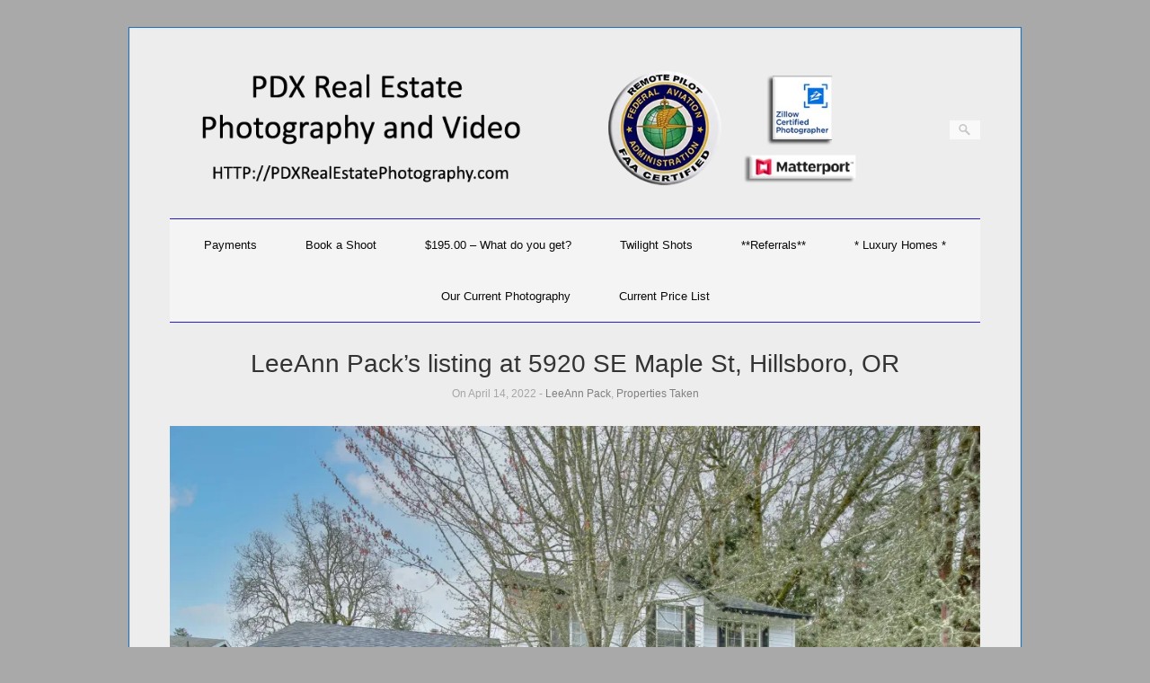

--- FILE ---
content_type: text/html; charset=UTF-8
request_url: https://pdxrealestatephotography.com/leeann-packs-listing-at-5920-se-maple-st-hillsboro-or/
body_size: 13044
content:
<!DOCTYPE html>
<html lang="en-US">
<head>
	<meta http-equiv="Content-Type" content="text/html; charset=UTF-8" />

	<link rel="profile" href="http://gmpg.org/xfn/11" />
	<link rel="pingback" href="https://pdxrealestatephotography.com/xmlrpc.php" />

	<meta name='robots' content='index, follow, max-image-preview:large, max-snippet:-1, max-video-preview:-1' />
<meta property="og:title" content="LeeAnn Pack’s listing at 5920 SE Maple St, Hillsboro, OR"/>
<meta property="og:description" content=""/>
<meta property="og:image" content="https://pdxrealestatephotography.com/wp-content/uploads/2022/04/5920semaplestreet_0003-1024x683.jpg"/>
<meta property="og:image:width" content="1024" />
<meta property="og:image:height" content="683" />
<meta property="og:image:type" content="image/jpeg" />
<meta property="og:type" content="article"/>
<meta property="og:article:published_time" content="2022-04-14 22:57:25"/>
<meta property="og:article:modified_time" content="2022-04-14 22:57:25"/>

<!-- Twitter Card generated by Blog2Social 873 - https://www.blog2social.com -->
<meta name="twitter:card" content="summary">
<meta name="twitter:title" content="LeeAnn Pack’s listing at 5920 SE Maple St, Hillsboro, OR"/>
<meta name="twitter:description" content=""/>
<meta name="twitter:image" content="https://pdxrealestatephotography.com/wp-content/uploads/2022/04/5920semaplestreet_0003-1024x683.jpg"/>
<!-- Twitter Card generated by Blog2Social 873 - https://www.blog2social.com -->
<meta name="author" content="bjones"/>

	<!-- This site is optimized with the Yoast SEO plugin v26.7 - https://yoast.com/wordpress/plugins/seo/ -->
	<title>LeeAnn Pack’s listing at 5920 SE Maple St, Hillsboro, OR - PDX Real Estate Photography and Video</title>
	<meta name="description" content="Realtor Real Estate Listing from PDX Real Estate Photography" />
	<link rel="canonical" href="https://pdxrealestatephotography.com/leeann-packs-listing-at-5920-se-maple-st-hillsboro-or/" />
	<meta property="og:url" content="https://pdxrealestatephotography.com/leeann-packs-listing-at-5920-se-maple-st-hillsboro-or/" />
	<meta property="og:site_name" content="PDX Real Estate Photography and Video" />
	<meta property="article:publisher" content="https://www.facebook.com/pdxrealestatephotography?ref=bookmarks" />
	<meta property="article:published_time" content="2022-04-14T22:57:25+00:00" />
	<meta property="og:image" content="https://pdxrealestatephotography.com/wp-content/uploads/2022/04/5920semaplestreet_0003-1024x683.jpg" />
	<meta name="author" content="bjones" />
	<meta name="twitter:label1" content="Written by" />
	<meta name="twitter:data1" content="bjones" />
	<script type="application/ld+json" class="yoast-schema-graph">{"@context":"https://schema.org","@graph":[{"@type":"Article","@id":"https://pdxrealestatephotography.com/leeann-packs-listing-at-5920-se-maple-st-hillsboro-or/#article","isPartOf":{"@id":"https://pdxrealestatephotography.com/leeann-packs-listing-at-5920-se-maple-st-hillsboro-or/"},"author":{"name":"bjones","@id":"https://pdxrealestatephotography.com/#/schema/person/decc3119fd053664a191037da6d73206"},"headline":"LeeAnn Pack’s listing at 5920 SE Maple St, Hillsboro, OR","datePublished":"2022-04-14T22:57:25+00:00","mainEntityOfPage":{"@id":"https://pdxrealestatephotography.com/leeann-packs-listing-at-5920-se-maple-st-hillsboro-or/"},"wordCount":10,"publisher":{"@id":"https://pdxrealestatephotography.com/#organization"},"image":{"@id":"https://pdxrealestatephotography.com/leeann-packs-listing-at-5920-se-maple-st-hillsboro-or/#primaryimage"},"thumbnailUrl":"https://pdxrealestatephotography.com/wp-content/uploads/2022/04/5920semaplestreet_0003-1024x683.jpg","articleSection":["LeeAnn Pack","Properties Taken"],"inLanguage":"en-US"},{"@type":"WebPage","@id":"https://pdxrealestatephotography.com/leeann-packs-listing-at-5920-se-maple-st-hillsboro-or/","url":"https://pdxrealestatephotography.com/leeann-packs-listing-at-5920-se-maple-st-hillsboro-or/","name":"LeeAnn Pack’s listing at 5920 SE Maple St, Hillsboro, OR - PDX Real Estate Photography and Video","isPartOf":{"@id":"https://pdxrealestatephotography.com/#website"},"primaryImageOfPage":{"@id":"https://pdxrealestatephotography.com/leeann-packs-listing-at-5920-se-maple-st-hillsboro-or/#primaryimage"},"image":{"@id":"https://pdxrealestatephotography.com/leeann-packs-listing-at-5920-se-maple-st-hillsboro-or/#primaryimage"},"thumbnailUrl":"https://pdxrealestatephotography.com/wp-content/uploads/2022/04/5920semaplestreet_0003-1024x683.jpg","datePublished":"2022-04-14T22:57:25+00:00","description":"Realtor Real Estate Listing from PDX Real Estate Photography","inLanguage":"en-US","potentialAction":[{"@type":"ReadAction","target":["https://pdxrealestatephotography.com/leeann-packs-listing-at-5920-se-maple-st-hillsboro-or/"]}]},{"@type":"ImageObject","inLanguage":"en-US","@id":"https://pdxrealestatephotography.com/leeann-packs-listing-at-5920-se-maple-st-hillsboro-or/#primaryimage","url":"https://i0.wp.com/pdxrealestatephotography.com/wp-content/uploads/2022/04/5920semaplestreet_0003.jpg?fit=1800%2C1200&ssl=1","contentUrl":"https://i0.wp.com/pdxrealestatephotography.com/wp-content/uploads/2022/04/5920semaplestreet_0003.jpg?fit=1800%2C1200&ssl=1","width":1800,"height":1200},{"@type":"WebSite","@id":"https://pdxrealestatephotography.com/#website","url":"https://pdxrealestatephotography.com/","name":"PDX Real Estate Photography and Video","description":"Real Estate Photography and Virtual Tours. 360 Video Virtual Tours","publisher":{"@id":"https://pdxrealestatephotography.com/#organization"},"potentialAction":[{"@type":"SearchAction","target":{"@type":"EntryPoint","urlTemplate":"https://pdxrealestatephotography.com/?s={search_term_string}"},"query-input":{"@type":"PropertyValueSpecification","valueRequired":true,"valueName":"search_term_string"}}],"inLanguage":"en-US"},{"@type":"Organization","@id":"https://pdxrealestatephotography.com/#organization","name":"PDX Real Estate Photography - Photographer - Video","url":"https://pdxrealestatephotography.com/","logo":{"@type":"ImageObject","inLanguage":"en-US","@id":"https://pdxrealestatephotography.com/#/schema/logo/image/","url":"https://i2.wp.com/pdxrealestatephotography.com/wp-content/uploads/2020/01/pdx-property-header2.png?fit=1100%2C174&ssl=1","contentUrl":"https://i2.wp.com/pdxrealestatephotography.com/wp-content/uploads/2020/01/pdx-property-header2.png?fit=1100%2C174&ssl=1","width":1100,"height":174,"caption":"PDX Real Estate Photography - Photographer - Video"},"image":{"@id":"https://pdxrealestatephotography.com/#/schema/logo/image/"},"sameAs":["https://www.facebook.com/pdxrealestatephotography?ref=bookmarks","https://x.com/bjones95352917","https://www.linkedin.com/profile/view?id=263742156&amp;amp;amp;amp;amp;amp;amp;amp;trk=hp-identity-photo","https://www.pinterest.com/BillJones1946/","https://www.youtube.com/channel/UCyRTJ0gcTEUaMO31dKHqS5A"]},{"@type":"Person","@id":"https://pdxrealestatephotography.com/#/schema/person/decc3119fd053664a191037da6d73206","name":"bjones","image":{"@type":"ImageObject","inLanguage":"en-US","@id":"https://pdxrealestatephotography.com/#/schema/person/image/","url":"https://secure.gravatar.com/avatar/e29f08fdb31dd305ed52e7093c50914997210b010fa85a3c0ff2d0092f9c81bd?s=96&r=g","contentUrl":"https://secure.gravatar.com/avatar/e29f08fdb31dd305ed52e7093c50914997210b010fa85a3c0ff2d0092f9c81bd?s=96&r=g","caption":"bjones"}}]}</script>
	<!-- / Yoast SEO plugin. -->


<link rel='dns-prefetch' href='//stats.wp.com' />
<link rel='dns-prefetch' href='//fonts.googleapis.com' />
<link rel='dns-prefetch' href='//www.googletagmanager.com' />
<link rel='preconnect' href='//i0.wp.com' />
<link rel='preconnect' href='//c0.wp.com' />
<style id='wp-img-auto-sizes-contain-inline-css' type='text/css'>
img:is([sizes=auto i],[sizes^="auto," i]){contain-intrinsic-size:3000px 1500px}
/*# sourceURL=wp-img-auto-sizes-contain-inline-css */
</style>
<link rel='stylesheet' id='formidable-css' href='https://pdxrealestatephotography.com/wp-content/plugins/formidable/css/formidableforms.css?ver=114230' type='text/css' media='all' />
<link rel='stylesheet' id='pt-cv-public-style-css' href='https://pdxrealestatephotography.com/wp-content/plugins/content-views-query-and-display-post-page/public/assets/css/cv.css?ver=4.2.1' type='text/css' media='all' />
<link rel='stylesheet' id='dashicons-css' href='https://c0.wp.com/c/6.9/wp-includes/css/dashicons.min.css' type='text/css' media='all' />
<link rel='stylesheet' id='post-views-counter-frontend-css' href='https://pdxrealestatephotography.com/wp-content/plugins/post-views-counter/css/frontend.css?ver=1.7.0' type='text/css' media='all' />
<link rel='stylesheet' id='embedpress-css-css' href='https://pdxrealestatephotography.com/wp-content/plugins/embedpress/assets/css/embedpress.css?ver=1767665781' type='text/css' media='all' />
<link rel='stylesheet' id='embedpress-blocks-style-css' href='https://pdxrealestatephotography.com/wp-content/plugins/embedpress/assets/css/blocks.build.css?ver=1767665781' type='text/css' media='all' />
<link rel='stylesheet' id='embedpress-lazy-load-css-css' href='https://pdxrealestatephotography.com/wp-content/plugins/embedpress/assets/css/lazy-load.css?ver=1767665781' type='text/css' media='all' />
<style id='wp-emoji-styles-inline-css' type='text/css'>

	img.wp-smiley, img.emoji {
		display: inline !important;
		border: none !important;
		box-shadow: none !important;
		height: 1em !important;
		width: 1em !important;
		margin: 0 0.07em !important;
		vertical-align: -0.1em !important;
		background: none !important;
		padding: 0 !important;
	}
/*# sourceURL=wp-emoji-styles-inline-css */
</style>
<style id='wp-block-library-inline-css' type='text/css'>
:root{--wp-block-synced-color:#7a00df;--wp-block-synced-color--rgb:122,0,223;--wp-bound-block-color:var(--wp-block-synced-color);--wp-editor-canvas-background:#ddd;--wp-admin-theme-color:#007cba;--wp-admin-theme-color--rgb:0,124,186;--wp-admin-theme-color-darker-10:#006ba1;--wp-admin-theme-color-darker-10--rgb:0,107,160.5;--wp-admin-theme-color-darker-20:#005a87;--wp-admin-theme-color-darker-20--rgb:0,90,135;--wp-admin-border-width-focus:2px}@media (min-resolution:192dpi){:root{--wp-admin-border-width-focus:1.5px}}.wp-element-button{cursor:pointer}:root .has-very-light-gray-background-color{background-color:#eee}:root .has-very-dark-gray-background-color{background-color:#313131}:root .has-very-light-gray-color{color:#eee}:root .has-very-dark-gray-color{color:#313131}:root .has-vivid-green-cyan-to-vivid-cyan-blue-gradient-background{background:linear-gradient(135deg,#00d084,#0693e3)}:root .has-purple-crush-gradient-background{background:linear-gradient(135deg,#34e2e4,#4721fb 50%,#ab1dfe)}:root .has-hazy-dawn-gradient-background{background:linear-gradient(135deg,#faaca8,#dad0ec)}:root .has-subdued-olive-gradient-background{background:linear-gradient(135deg,#fafae1,#67a671)}:root .has-atomic-cream-gradient-background{background:linear-gradient(135deg,#fdd79a,#004a59)}:root .has-nightshade-gradient-background{background:linear-gradient(135deg,#330968,#31cdcf)}:root .has-midnight-gradient-background{background:linear-gradient(135deg,#020381,#2874fc)}:root{--wp--preset--font-size--normal:16px;--wp--preset--font-size--huge:42px}.has-regular-font-size{font-size:1em}.has-larger-font-size{font-size:2.625em}.has-normal-font-size{font-size:var(--wp--preset--font-size--normal)}.has-huge-font-size{font-size:var(--wp--preset--font-size--huge)}.has-text-align-center{text-align:center}.has-text-align-left{text-align:left}.has-text-align-right{text-align:right}.has-fit-text{white-space:nowrap!important}#end-resizable-editor-section{display:none}.aligncenter{clear:both}.items-justified-left{justify-content:flex-start}.items-justified-center{justify-content:center}.items-justified-right{justify-content:flex-end}.items-justified-space-between{justify-content:space-between}.screen-reader-text{border:0;clip-path:inset(50%);height:1px;margin:-1px;overflow:hidden;padding:0;position:absolute;width:1px;word-wrap:normal!important}.screen-reader-text:focus{background-color:#ddd;clip-path:none;color:#444;display:block;font-size:1em;height:auto;left:5px;line-height:normal;padding:15px 23px 14px;text-decoration:none;top:5px;width:auto;z-index:100000}html :where(.has-border-color){border-style:solid}html :where([style*=border-top-color]){border-top-style:solid}html :where([style*=border-right-color]){border-right-style:solid}html :where([style*=border-bottom-color]){border-bottom-style:solid}html :where([style*=border-left-color]){border-left-style:solid}html :where([style*=border-width]){border-style:solid}html :where([style*=border-top-width]){border-top-style:solid}html :where([style*=border-right-width]){border-right-style:solid}html :where([style*=border-bottom-width]){border-bottom-style:solid}html :where([style*=border-left-width]){border-left-style:solid}html :where(img[class*=wp-image-]){height:auto;max-width:100%}:where(figure){margin:0 0 1em}html :where(.is-position-sticky){--wp-admin--admin-bar--position-offset:var(--wp-admin--admin-bar--height,0px)}@media screen and (max-width:600px){html :where(.is-position-sticky){--wp-admin--admin-bar--position-offset:0px}}

/*# sourceURL=wp-block-library-inline-css */
</style><style id='global-styles-inline-css' type='text/css'>
:root{--wp--preset--aspect-ratio--square: 1;--wp--preset--aspect-ratio--4-3: 4/3;--wp--preset--aspect-ratio--3-4: 3/4;--wp--preset--aspect-ratio--3-2: 3/2;--wp--preset--aspect-ratio--2-3: 2/3;--wp--preset--aspect-ratio--16-9: 16/9;--wp--preset--aspect-ratio--9-16: 9/16;--wp--preset--color--black: #000000;--wp--preset--color--cyan-bluish-gray: #abb8c3;--wp--preset--color--white: #ffffff;--wp--preset--color--pale-pink: #f78da7;--wp--preset--color--vivid-red: #cf2e2e;--wp--preset--color--luminous-vivid-orange: #ff6900;--wp--preset--color--luminous-vivid-amber: #fcb900;--wp--preset--color--light-green-cyan: #7bdcb5;--wp--preset--color--vivid-green-cyan: #00d084;--wp--preset--color--pale-cyan-blue: #8ed1fc;--wp--preset--color--vivid-cyan-blue: #0693e3;--wp--preset--color--vivid-purple: #9b51e0;--wp--preset--gradient--vivid-cyan-blue-to-vivid-purple: linear-gradient(135deg,rgb(6,147,227) 0%,rgb(155,81,224) 100%);--wp--preset--gradient--light-green-cyan-to-vivid-green-cyan: linear-gradient(135deg,rgb(122,220,180) 0%,rgb(0,208,130) 100%);--wp--preset--gradient--luminous-vivid-amber-to-luminous-vivid-orange: linear-gradient(135deg,rgb(252,185,0) 0%,rgb(255,105,0) 100%);--wp--preset--gradient--luminous-vivid-orange-to-vivid-red: linear-gradient(135deg,rgb(255,105,0) 0%,rgb(207,46,46) 100%);--wp--preset--gradient--very-light-gray-to-cyan-bluish-gray: linear-gradient(135deg,rgb(238,238,238) 0%,rgb(169,184,195) 100%);--wp--preset--gradient--cool-to-warm-spectrum: linear-gradient(135deg,rgb(74,234,220) 0%,rgb(151,120,209) 20%,rgb(207,42,186) 40%,rgb(238,44,130) 60%,rgb(251,105,98) 80%,rgb(254,248,76) 100%);--wp--preset--gradient--blush-light-purple: linear-gradient(135deg,rgb(255,206,236) 0%,rgb(152,150,240) 100%);--wp--preset--gradient--blush-bordeaux: linear-gradient(135deg,rgb(254,205,165) 0%,rgb(254,45,45) 50%,rgb(107,0,62) 100%);--wp--preset--gradient--luminous-dusk: linear-gradient(135deg,rgb(255,203,112) 0%,rgb(199,81,192) 50%,rgb(65,88,208) 100%);--wp--preset--gradient--pale-ocean: linear-gradient(135deg,rgb(255,245,203) 0%,rgb(182,227,212) 50%,rgb(51,167,181) 100%);--wp--preset--gradient--electric-grass: linear-gradient(135deg,rgb(202,248,128) 0%,rgb(113,206,126) 100%);--wp--preset--gradient--midnight: linear-gradient(135deg,rgb(2,3,129) 0%,rgb(40,116,252) 100%);--wp--preset--font-size--small: 13px;--wp--preset--font-size--medium: 20px;--wp--preset--font-size--large: 36px;--wp--preset--font-size--x-large: 42px;--wp--preset--spacing--20: 0.44rem;--wp--preset--spacing--30: 0.67rem;--wp--preset--spacing--40: 1rem;--wp--preset--spacing--50: 1.5rem;--wp--preset--spacing--60: 2.25rem;--wp--preset--spacing--70: 3.38rem;--wp--preset--spacing--80: 5.06rem;--wp--preset--shadow--natural: 6px 6px 9px rgba(0, 0, 0, 0.2);--wp--preset--shadow--deep: 12px 12px 50px rgba(0, 0, 0, 0.4);--wp--preset--shadow--sharp: 6px 6px 0px rgba(0, 0, 0, 0.2);--wp--preset--shadow--outlined: 6px 6px 0px -3px rgb(255, 255, 255), 6px 6px rgb(0, 0, 0);--wp--preset--shadow--crisp: 6px 6px 0px rgb(0, 0, 0);}:where(.is-layout-flex){gap: 0.5em;}:where(.is-layout-grid){gap: 0.5em;}body .is-layout-flex{display: flex;}.is-layout-flex{flex-wrap: wrap;align-items: center;}.is-layout-flex > :is(*, div){margin: 0;}body .is-layout-grid{display: grid;}.is-layout-grid > :is(*, div){margin: 0;}:where(.wp-block-columns.is-layout-flex){gap: 2em;}:where(.wp-block-columns.is-layout-grid){gap: 2em;}:where(.wp-block-post-template.is-layout-flex){gap: 1.25em;}:where(.wp-block-post-template.is-layout-grid){gap: 1.25em;}.has-black-color{color: var(--wp--preset--color--black) !important;}.has-cyan-bluish-gray-color{color: var(--wp--preset--color--cyan-bluish-gray) !important;}.has-white-color{color: var(--wp--preset--color--white) !important;}.has-pale-pink-color{color: var(--wp--preset--color--pale-pink) !important;}.has-vivid-red-color{color: var(--wp--preset--color--vivid-red) !important;}.has-luminous-vivid-orange-color{color: var(--wp--preset--color--luminous-vivid-orange) !important;}.has-luminous-vivid-amber-color{color: var(--wp--preset--color--luminous-vivid-amber) !important;}.has-light-green-cyan-color{color: var(--wp--preset--color--light-green-cyan) !important;}.has-vivid-green-cyan-color{color: var(--wp--preset--color--vivid-green-cyan) !important;}.has-pale-cyan-blue-color{color: var(--wp--preset--color--pale-cyan-blue) !important;}.has-vivid-cyan-blue-color{color: var(--wp--preset--color--vivid-cyan-blue) !important;}.has-vivid-purple-color{color: var(--wp--preset--color--vivid-purple) !important;}.has-black-background-color{background-color: var(--wp--preset--color--black) !important;}.has-cyan-bluish-gray-background-color{background-color: var(--wp--preset--color--cyan-bluish-gray) !important;}.has-white-background-color{background-color: var(--wp--preset--color--white) !important;}.has-pale-pink-background-color{background-color: var(--wp--preset--color--pale-pink) !important;}.has-vivid-red-background-color{background-color: var(--wp--preset--color--vivid-red) !important;}.has-luminous-vivid-orange-background-color{background-color: var(--wp--preset--color--luminous-vivid-orange) !important;}.has-luminous-vivid-amber-background-color{background-color: var(--wp--preset--color--luminous-vivid-amber) !important;}.has-light-green-cyan-background-color{background-color: var(--wp--preset--color--light-green-cyan) !important;}.has-vivid-green-cyan-background-color{background-color: var(--wp--preset--color--vivid-green-cyan) !important;}.has-pale-cyan-blue-background-color{background-color: var(--wp--preset--color--pale-cyan-blue) !important;}.has-vivid-cyan-blue-background-color{background-color: var(--wp--preset--color--vivid-cyan-blue) !important;}.has-vivid-purple-background-color{background-color: var(--wp--preset--color--vivid-purple) !important;}.has-black-border-color{border-color: var(--wp--preset--color--black) !important;}.has-cyan-bluish-gray-border-color{border-color: var(--wp--preset--color--cyan-bluish-gray) !important;}.has-white-border-color{border-color: var(--wp--preset--color--white) !important;}.has-pale-pink-border-color{border-color: var(--wp--preset--color--pale-pink) !important;}.has-vivid-red-border-color{border-color: var(--wp--preset--color--vivid-red) !important;}.has-luminous-vivid-orange-border-color{border-color: var(--wp--preset--color--luminous-vivid-orange) !important;}.has-luminous-vivid-amber-border-color{border-color: var(--wp--preset--color--luminous-vivid-amber) !important;}.has-light-green-cyan-border-color{border-color: var(--wp--preset--color--light-green-cyan) !important;}.has-vivid-green-cyan-border-color{border-color: var(--wp--preset--color--vivid-green-cyan) !important;}.has-pale-cyan-blue-border-color{border-color: var(--wp--preset--color--pale-cyan-blue) !important;}.has-vivid-cyan-blue-border-color{border-color: var(--wp--preset--color--vivid-cyan-blue) !important;}.has-vivid-purple-border-color{border-color: var(--wp--preset--color--vivid-purple) !important;}.has-vivid-cyan-blue-to-vivid-purple-gradient-background{background: var(--wp--preset--gradient--vivid-cyan-blue-to-vivid-purple) !important;}.has-light-green-cyan-to-vivid-green-cyan-gradient-background{background: var(--wp--preset--gradient--light-green-cyan-to-vivid-green-cyan) !important;}.has-luminous-vivid-amber-to-luminous-vivid-orange-gradient-background{background: var(--wp--preset--gradient--luminous-vivid-amber-to-luminous-vivid-orange) !important;}.has-luminous-vivid-orange-to-vivid-red-gradient-background{background: var(--wp--preset--gradient--luminous-vivid-orange-to-vivid-red) !important;}.has-very-light-gray-to-cyan-bluish-gray-gradient-background{background: var(--wp--preset--gradient--very-light-gray-to-cyan-bluish-gray) !important;}.has-cool-to-warm-spectrum-gradient-background{background: var(--wp--preset--gradient--cool-to-warm-spectrum) !important;}.has-blush-light-purple-gradient-background{background: var(--wp--preset--gradient--blush-light-purple) !important;}.has-blush-bordeaux-gradient-background{background: var(--wp--preset--gradient--blush-bordeaux) !important;}.has-luminous-dusk-gradient-background{background: var(--wp--preset--gradient--luminous-dusk) !important;}.has-pale-ocean-gradient-background{background: var(--wp--preset--gradient--pale-ocean) !important;}.has-electric-grass-gradient-background{background: var(--wp--preset--gradient--electric-grass) !important;}.has-midnight-gradient-background{background: var(--wp--preset--gradient--midnight) !important;}.has-small-font-size{font-size: var(--wp--preset--font-size--small) !important;}.has-medium-font-size{font-size: var(--wp--preset--font-size--medium) !important;}.has-large-font-size{font-size: var(--wp--preset--font-size--large) !important;}.has-x-large-font-size{font-size: var(--wp--preset--font-size--x-large) !important;}
/*# sourceURL=global-styles-inline-css */
</style>

<style id='classic-theme-styles-inline-css' type='text/css'>
/*! This file is auto-generated */
.wp-block-button__link{color:#fff;background-color:#32373c;border-radius:9999px;box-shadow:none;text-decoration:none;padding:calc(.667em + 2px) calc(1.333em + 2px);font-size:1.125em}.wp-block-file__button{background:#32373c;color:#fff;text-decoration:none}
/*# sourceURL=/wp-includes/css/classic-themes.min.css */
</style>
<link rel='stylesheet' id='inf-font-awesome-css' href='https://pdxrealestatephotography.com/wp-content/plugins/blog-designer-pack/assets/css/font-awesome.min.css?ver=4.0.8' type='text/css' media='all' />
<link rel='stylesheet' id='owl-carousel-css' href='https://pdxrealestatephotography.com/wp-content/plugins/blog-designer-pack/assets/css/owl.carousel.min.css?ver=4.0.8' type='text/css' media='all' />
<link rel='stylesheet' id='bdpp-public-style-css' href='https://pdxrealestatephotography.com/wp-content/plugins/blog-designer-pack/assets/css/bdpp-public.min.css?ver=4.0.8' type='text/css' media='all' />
<link rel='stylesheet' id='wcjp-frontend.css-css' href='https://pdxrealestatephotography.com/wp-content/plugins/custom-css-js-php/assets/css/wcjp-frontend.css?ver=6.9' type='text/css' media='all' />
<link rel='stylesheet' id='origami-css' href='https://pdxrealestatephotography.com/wp-content/themes/origami/style.css?ver=1.10.3' type='text/css' media='all' />
<link rel='stylesheet' id='flexslider-css' href='https://pdxrealestatephotography.com/wp-content/themes/origami/css/flexslider.css?ver=2.0' type='text/css' media='all' />
<link rel='stylesheet' id='google-webfonts-css' href='https://fonts.googleapis.com/css?family=Terminal+Dosis%3A400&#038;ver=6.9' type='text/css' media='all' />
<link rel='stylesheet' id='origami-woocommerce-style-css' href='https://pdxrealestatephotography.com/wp-content/themes/origami/woocommerce.css?ver=1.10.3' type='text/css' media='all' />
<link rel='stylesheet' id='siteorigin-mobilenav-css' href='https://pdxrealestatephotography.com/wp-content/themes/origami/inc/mobilenav/css/mobilenav.css?ver=1.10.3' type='text/css' media='all' />
<script type="text/javascript" src="https://c0.wp.com/c/6.9/wp-includes/js/jquery/jquery.min.js" id="jquery-core-js"></script>
<script type="text/javascript" src="https://c0.wp.com/c/6.9/wp-includes/js/jquery/jquery-migrate.min.js" id="jquery-migrate-js"></script>
<script type="text/javascript" src="https://pdxrealestatephotography.com/wp-content/plugins/sticky-menu-or-anything-on-scroll/assets/js/jq-sticky-anything.min.js?ver=2.1.1" id="stickyAnythingLib-js"></script>
<script type="text/javascript" src="https://pdxrealestatephotography.com/wp-content/themes/origami/js/origami.min.js?ver=1.10.3" id="origami-js"></script>
<script type="text/javascript" src="https://pdxrealestatephotography.com/wp-content/themes/origami/js/jquery.flexslider.min.js?ver=2.1" id="flexslider-js"></script>
<script type="text/javascript" id="siteorigin-mobilenav-js-extra">
/* <![CDATA[ */
var mobileNav = {"search":{"url":"https://pdxrealestatephotography.com","placeholder":"Search"},"text":{"navigate":"Menu","back":"Back","close":"Close"},"nextIconUrl":"https://pdxrealestatephotography.com/wp-content/themes/origami/inc/mobilenav/images/next.png"};
//# sourceURL=siteorigin-mobilenav-js-extra
/* ]]> */
</script>
<script type="text/javascript" src="https://pdxrealestatephotography.com/wp-content/themes/origami/inc/mobilenav/js/mobilenav.min.js?ver=1.10.3" id="siteorigin-mobilenav-js"></script>
<link rel="https://api.w.org/" href="https://pdxrealestatephotography.com/wp-json/" /><link rel="alternate" title="JSON" type="application/json" href="https://pdxrealestatephotography.com/wp-json/wp/v2/posts/23288" /><link rel="EditURI" type="application/rsd+xml" title="RSD" href="https://pdxrealestatephotography.com/xmlrpc.php?rsd" />

<link rel='shortlink' href='https://pdxrealestatephotography.com/?p=23288' />
<meta name="generator" content="Site Kit by Google 1.170.0" />		<script type="text/javascript">
			var _statcounter = _statcounter || [];
			_statcounter.push({"tags": {"author": "bjones"}});
		</script>
				<!-- Start of StatCounter Code -->
		<script>
			<!--
			var sc_project=11611386;
			var sc_security="bb688075";
			var sc_invisible=1;
		</script>
        <script type="text/javascript" src="https://www.statcounter.com/counter/counter.js" async></script>
		<noscript><div class="statcounter"><a title="web analytics" href="https://statcounter.com/"><img class="statcounter" src="https://c.statcounter.com/11611386/0/bb688075/1/" alt="web analytics" /></a></div></noscript>
		<!-- End of StatCounter Code -->
		<!-- PanoPress [1.3] -->
<script type="text/javascript">
pp_oppp=false;
pb_options={"fullscreen":true,"fade":true,"animate":true,"shadow":true,"width":"640px","height":"480px","style":{"box":"pb-light","overlay":"pb-light-overlay"},"galleries":false,"resize":1};
</script>
<script type="text/javascript"  src="https://pdxrealestatephotography.com/wp-content/plugins/panopress/js/panopress.js?v=1.3"></script>
<link rel="stylesheet" type="text/css" media="all" href="https://pdxrealestatephotography.com/wp-content/plugins/panopress/css/panopress.css?v=1.3" />	
<!-- /PanoPress -->
	<style>img#wpstats{display:none}</style>
		<meta name="viewport" content="width=device-width, initial-scale=1" /><meta http-equiv="X-UA-Compatible" content="IE=edge" />		<style type="text/css">
			.so-mobilenav-mobile + * { display: none; }
			@media screen and (max-width: 480px) { .so-mobilenav-mobile + * { display: block; } .so-mobilenav-standard + * { display: none; } .site-navigation #search-icon { display: none; } }
		</style>
	<style type="text/css" id="custom-background-css">
body.custom-background { background-color: #a9a9a9; }
</style>
		<style type="text/css" media="screen">
		#footer-widgets .widget { width: 100%; }
		@media screen and (max-width: 640px) {
			#footer-widgets .widget { width: auto; float: none; }
		}
	</style>
		<!--[if lt IE 9]>
	<script src="https://pdxrealestatephotography.com/wp-content/themes/origami/js/html5shiv.js" type="text/javascript"></script>
	<![endif]-->
	<!--[if (gte IE 6)&(lte IE 8)]>
	<script type="text/javascript" src="https://pdxrealestatephotography.com/wp-content/themes/origami/js/selectivizr.js"></script>
	<![endif]-->
	<style type="text/css" id="customizer-css">body { font-family: "Lucida Grande", Lucida, Verdana, sans-serif; font-weight: 400 } #page-container { background-color: #ededed; border-color: #1e73be } #menu ul { border-color: #241fc4; background-color: #f4f4f4 } #menu ul li a { color: #0a0a0a } #menu ul li ul li a { color: #e0e0e0 } .content a { color: #1e73be } </style><link rel="icon" href="https://i0.wp.com/pdxrealestatephotography.com/wp-content/uploads/2015/04/cropped-me-gray.jpg?fit=32%2C32&#038;ssl=1" sizes="32x32" />
<link rel="icon" href="https://i0.wp.com/pdxrealestatephotography.com/wp-content/uploads/2015/04/cropped-me-gray.jpg?fit=192%2C192&#038;ssl=1" sizes="192x192" />
<link rel="apple-touch-icon" href="https://i0.wp.com/pdxrealestatephotography.com/wp-content/uploads/2015/04/cropped-me-gray.jpg?fit=180%2C180&#038;ssl=1" />
<meta name="msapplication-TileImage" content="https://i0.wp.com/pdxrealestatephotography.com/wp-content/uploads/2015/04/cropped-me-gray.jpg?fit=270%2C270&#038;ssl=1" />
<link rel='stylesheet' id='zenologue-simple-boxes-css' href='https://pdxrealestatephotography.com/wp-content/plugins/zenologue-simple-boxes/zenologue-simple-boxes.css?ver=6.9' type='text/css' media='all' />
<link rel='stylesheet' id='so-css-origami-css' href='https://pdxrealestatephotography.com/wp-content/uploads/so-css/so-css-origami.css?ver=1651185478' type='text/css' media='all' />
</head>

<body class="wp-singular post-template-default single single-post postid-23288 single-format-standard custom-background wp-theme-origami mobilenav">

<div class="container">

	
	<div id="page-container">
		<a class="skip-link screen-reader-text" href="#content">Skip to content</a>

		
		<div id="logo" class="logo-centered">
	<a href="https://pdxrealestatephotography.com/" title="Real Estate Photography and Virtual Tours. 360 Video Virtual Tours" class="logo-link">
		<img src="https://pdxrealestatephotography.com/wp-content/uploads/2020/01/pdx-property-header2.png" height="174" width="1100" alt="PDX Real Estate Photography and Video" />	</a>
	<form role="search" method="get" id="searchform" class="searchform" action="https://pdxrealestatephotography.com/">
				<div>
					<label class="screen-reader-text" for="s">Search for:</label>
					<input type="text" value="" name="s" id="s" />
					<input type="submit" id="searchsubmit" value="Search" />
				</div>
			</form></div>


		
		<nav id="menu" class="primary">
	<div id="so-mobilenav-standard-1" data-id="1" class="so-mobilenav-standard"></div><div class="menu-menu-1-container"><ul id="main-menu" class="menu"><li id="menu-item-14637" class="menu-item menu-item-type-post_type menu-item-object-page menu-item-14637"><a href="https://pdxrealestatephotography.com/payments/">Payments</a></li>
<li id="menu-item-19804" class="menu-item menu-item-type-post_type menu-item-object-page menu-item-19804"><a href="https://pdxrealestatephotography.com/bookings/">Book a Shoot</a></li>
<li id="menu-item-23266" class="menu-item menu-item-type-post_type menu-item-object-page menu-item-23266"><a href="https://pdxrealestatephotography.com/195-00-what-do-you-get/">$195.00 – What do you get?</a></li>
<li id="menu-item-14751" class="menu-item menu-item-type-post_type menu-item-object-page menu-item-14751"><a href="https://pdxrealestatephotography.com/twilight-shots/">Twilight Shots</a></li>
<li id="menu-item-12584" class="menu-item menu-item-type-post_type menu-item-object-page menu-item-12584"><a href="https://pdxrealestatephotography.com/referrals/">**Referrals**</a></li>
<li id="menu-item-19183" class="menu-item menu-item-type-post_type menu-item-object-page menu-item-19183"><a href="https://pdxrealestatephotography.com/luxury-homes/" title="Blue Sky&#8217;s, Window Views, Twilight shots">*  Luxury Homes  *</a></li>
<li id="menu-item-21840" class="menu-item menu-item-type-post_type menu-item-object-page menu-item-21840"><a href="https://pdxrealestatephotography.com/photography-virtual-tours/">Our Current Photography</a></li>
<li id="menu-item-24916" class="menu-item menu-item-type-post_type menu-item-object-page menu-item-24916"><a href="https://pdxrealestatephotography.com/current-price-list/">Current Price List</a></li>
</ul></div><div id="so-mobilenav-mobile-1" data-id="1" class="so-mobilenav-mobile"></div><div class="menu-mobilenav-container"><ul id="mobile-nav-item-wrap-1" class="menu"><li><a href="#" class="mobilenav-main-link" data-id="1"><span class="mobile-nav-icon"></span>Menu</a></li></ul></div></nav>
<div id="content">			<div class="post-23288 post type-post status-publish format-standard hentry category-leeann-pack category-properties-taken">

			
							<h1 class="entry-title">
											LeeAnn Pack’s listing at 5920 SE Maple St, Hillsboro, OR									</h1>

				<div class="post-info">
					On April 14, 2022															
										- <a href="https://pdxrealestatephotography.com/category/leeann-pack/" rel="category tag">LeeAnn Pack</a>, <a href="https://pdxrealestatephotography.com/category/properties-taken/" rel="category tag">Properties Taken</a>									</div>
			
						<div class="content column-">
				
				<p><a href="https://www.propertytours.us/leeann-packs-listing-at-5920-se-maple-st-hillsboro-or/#tour" target="_blank" rel="noopener"><img data-recalc-dims="1" fetchpriority="high" decoding="async" class="aligncenter size-large wp-image-23289" src="https://i0.wp.com/pdxrealestatephotography.com/wp-content/uploads/2022/04/5920semaplestreet_0003.jpg?resize=904%2C603&#038;ssl=1" alt="" width="904" height="603" srcset="https://i0.wp.com/pdxrealestatephotography.com/wp-content/uploads/2022/04/5920semaplestreet_0003.jpg?resize=1024%2C683&amp;ssl=1 1024w, https://i0.wp.com/pdxrealestatephotography.com/wp-content/uploads/2022/04/5920semaplestreet_0003.jpg?resize=300%2C200&amp;ssl=1 300w, https://i0.wp.com/pdxrealestatephotography.com/wp-content/uploads/2022/04/5920semaplestreet_0003.jpg?resize=768%2C512&amp;ssl=1 768w, https://i0.wp.com/pdxrealestatephotography.com/wp-content/uploads/2022/04/5920semaplestreet_0003.jpg?resize=1536%2C1024&amp;ssl=1 1536w, https://i0.wp.com/pdxrealestatephotography.com/wp-content/uploads/2022/04/5920semaplestreet_0003.jpg?resize=272%2C182&amp;ssl=1 272w, https://i0.wp.com/pdxrealestatephotography.com/wp-content/uploads/2022/04/5920semaplestreet_0003.jpg?w=1800&amp;ssl=1 1800w" sizes="(max-width: 904px) 100vw, 904px" /></a></p>
<div class="post-views content-post post-23288 entry-meta load-static">
				<span class="post-views-icon dashicons dashicons-chart-bar"></span> <span class="post-views-label">Post Views:</span> <span class="post-views-count">27</span>
			</div>				<div class="clear"></div>
			</div>

			
						
			
			

	<div id="comments" class="comments-disabled content">
		<p>Comments are Disabled</p>
	</div>

		</div>
		</div>

<div id="posts-nav">
	</div>

		


		
		
	</div>

	
	
	<div id="footer">
			<div class="copyright">Copyright PDX Real Estate Photography</div>
	
		<div class="clear"></div>
</div>
	
</div>

<script type="speculationrules">
{"prefetch":[{"source":"document","where":{"and":[{"href_matches":"/*"},{"not":{"href_matches":["/wp-*.php","/wp-admin/*","/wp-content/uploads/*","/wp-content/*","/wp-content/plugins/*","/wp-content/themes/origami/*","/*\\?(.+)"]}},{"not":{"selector_matches":"a[rel~=\"nofollow\"]"}},{"not":{"selector_matches":".no-prefetch, .no-prefetch a"}}]},"eagerness":"conservative"}]}
</script>
<script type="text/javascript">panopress.imagebox();</script><script type="text/javascript" src="https://pdxrealestatephotography.com/wp-content/plugins/embedpress/assets/js/gallery-justify.js?ver=1767665781" id="embedpress-gallery-justify-js"></script>
<script type="text/javascript" src="https://pdxrealestatephotography.com/wp-content/plugins/embedpress/assets/js/lazy-load.js?ver=1767665781" id="embedpress-lazy-load-js"></script>
<script type="text/javascript" id="pt-cv-content-views-script-js-extra">
/* <![CDATA[ */
var PT_CV_PUBLIC = {"_prefix":"pt-cv-","page_to_show":"5","_nonce":"1122467e0e","is_admin":"","is_mobile":"","ajaxurl":"https://pdxrealestatephotography.com/wp-admin/admin-ajax.php","lang":"","loading_image_src":"[data-uri]"};
var PT_CV_PAGINATION = {"first":"\u00ab","prev":"\u2039","next":"\u203a","last":"\u00bb","goto_first":"Go to first page","goto_prev":"Go to previous page","goto_next":"Go to next page","goto_last":"Go to last page","current_page":"Current page is","goto_page":"Go to page"};
//# sourceURL=pt-cv-content-views-script-js-extra
/* ]]> */
</script>
<script type="text/javascript" src="https://pdxrealestatephotography.com/wp-content/plugins/content-views-query-and-display-post-page/public/assets/js/cv.js?ver=4.2.1" id="pt-cv-content-views-script-js"></script>
<script type="text/javascript" src="https://pdxrealestatephotography.com/wp-content/plugins/custom-css-js-php/assets/js/wcjp-frontend.js?ver=6.9" id="wcjp-frontend.js-js"></script>
<script type="text/javascript" id="stickThis-js-extra">
/* <![CDATA[ */
var sticky_anything_engage = {"element":"#tour-nav","topspace":"5","minscreenwidth":"0","maxscreenwidth":"999999","zindex":"1","legacymode":"","dynamicmode":"","debugmode":"","pushup":"","adminbar":"1"};
//# sourceURL=stickThis-js-extra
/* ]]> */
</script>
<script type="text/javascript" src="https://pdxrealestatephotography.com/wp-content/plugins/sticky-menu-or-anything-on-scroll/assets/js/stickThis.js?ver=2.1.1" id="stickThis-js"></script>
<script type="text/javascript" src="https://c0.wp.com/c/6.9/wp-includes/js/comment-reply.min.js" id="comment-reply-js" async="async" data-wp-strategy="async" fetchpriority="low"></script>
<script type="text/javascript" id="jetpack-stats-js-before">
/* <![CDATA[ */
_stq = window._stq || [];
_stq.push([ "view", {"v":"ext","blog":"195122060","post":"23288","tz":"0","srv":"pdxrealestatephotography.com","j":"1:15.4"} ]);
_stq.push([ "clickTrackerInit", "195122060", "23288" ]);
//# sourceURL=jetpack-stats-js-before
/* ]]> */
</script>
<script type="text/javascript" src="https://stats.wp.com/e-202603.js" id="jetpack-stats-js" defer="defer" data-wp-strategy="defer"></script>
<script id="wp-emoji-settings" type="application/json">
{"baseUrl":"https://s.w.org/images/core/emoji/17.0.2/72x72/","ext":".png","svgUrl":"https://s.w.org/images/core/emoji/17.0.2/svg/","svgExt":".svg","source":{"concatemoji":"https://pdxrealestatephotography.com/wp-includes/js/wp-emoji-release.min.js?ver=6.9"}}
</script>
<script type="module">
/* <![CDATA[ */
/*! This file is auto-generated */
const a=JSON.parse(document.getElementById("wp-emoji-settings").textContent),o=(window._wpemojiSettings=a,"wpEmojiSettingsSupports"),s=["flag","emoji"];function i(e){try{var t={supportTests:e,timestamp:(new Date).valueOf()};sessionStorage.setItem(o,JSON.stringify(t))}catch(e){}}function c(e,t,n){e.clearRect(0,0,e.canvas.width,e.canvas.height),e.fillText(t,0,0);t=new Uint32Array(e.getImageData(0,0,e.canvas.width,e.canvas.height).data);e.clearRect(0,0,e.canvas.width,e.canvas.height),e.fillText(n,0,0);const a=new Uint32Array(e.getImageData(0,0,e.canvas.width,e.canvas.height).data);return t.every((e,t)=>e===a[t])}function p(e,t){e.clearRect(0,0,e.canvas.width,e.canvas.height),e.fillText(t,0,0);var n=e.getImageData(16,16,1,1);for(let e=0;e<n.data.length;e++)if(0!==n.data[e])return!1;return!0}function u(e,t,n,a){switch(t){case"flag":return n(e,"\ud83c\udff3\ufe0f\u200d\u26a7\ufe0f","\ud83c\udff3\ufe0f\u200b\u26a7\ufe0f")?!1:!n(e,"\ud83c\udde8\ud83c\uddf6","\ud83c\udde8\u200b\ud83c\uddf6")&&!n(e,"\ud83c\udff4\udb40\udc67\udb40\udc62\udb40\udc65\udb40\udc6e\udb40\udc67\udb40\udc7f","\ud83c\udff4\u200b\udb40\udc67\u200b\udb40\udc62\u200b\udb40\udc65\u200b\udb40\udc6e\u200b\udb40\udc67\u200b\udb40\udc7f");case"emoji":return!a(e,"\ud83e\u1fac8")}return!1}function f(e,t,n,a){let r;const o=(r="undefined"!=typeof WorkerGlobalScope&&self instanceof WorkerGlobalScope?new OffscreenCanvas(300,150):document.createElement("canvas")).getContext("2d",{willReadFrequently:!0}),s=(o.textBaseline="top",o.font="600 32px Arial",{});return e.forEach(e=>{s[e]=t(o,e,n,a)}),s}function r(e){var t=document.createElement("script");t.src=e,t.defer=!0,document.head.appendChild(t)}a.supports={everything:!0,everythingExceptFlag:!0},new Promise(t=>{let n=function(){try{var e=JSON.parse(sessionStorage.getItem(o));if("object"==typeof e&&"number"==typeof e.timestamp&&(new Date).valueOf()<e.timestamp+604800&&"object"==typeof e.supportTests)return e.supportTests}catch(e){}return null}();if(!n){if("undefined"!=typeof Worker&&"undefined"!=typeof OffscreenCanvas&&"undefined"!=typeof URL&&URL.createObjectURL&&"undefined"!=typeof Blob)try{var e="postMessage("+f.toString()+"("+[JSON.stringify(s),u.toString(),c.toString(),p.toString()].join(",")+"));",a=new Blob([e],{type:"text/javascript"});const r=new Worker(URL.createObjectURL(a),{name:"wpTestEmojiSupports"});return void(r.onmessage=e=>{i(n=e.data),r.terminate(),t(n)})}catch(e){}i(n=f(s,u,c,p))}t(n)}).then(e=>{for(const n in e)a.supports[n]=e[n],a.supports.everything=a.supports.everything&&a.supports[n],"flag"!==n&&(a.supports.everythingExceptFlag=a.supports.everythingExceptFlag&&a.supports[n]);var t;a.supports.everythingExceptFlag=a.supports.everythingExceptFlag&&!a.supports.flag,a.supports.everything||((t=a.source||{}).concatemoji?r(t.concatemoji):t.wpemoji&&t.twemoji&&(r(t.twemoji),r(t.wpemoji)))});
//# sourceURL=https://pdxrealestatephotography.com/wp-includes/js/wp-emoji-loader.min.js
/* ]]> */
</script>
</body>
</html>

--- FILE ---
content_type: text/css
request_url: https://pdxrealestatephotography.com/wp-content/plugins/zenologue-simple-boxes/zenologue-simple-boxes.css?ver=6.9
body_size: 678
content:
/*

Styles for the Zenologue Simple Boxes Plugin.

Simple box colors available:

 - Red
 - Yellow
 - Green
 - Black
 - White
 - Orange
 - Blue
 - Silver
 - Charcoal
 - Tan
 - Purple

*/

/* Styles Common To All Boxes
   -------------------------- */
.zen-simple-box-purple,
.zen-simple-box-silver,
.zen-simple-box-tan,
.zen-simple-box-orange,
.zen-simple-box-white,
.zen-simple-box-black,
.zen-simple-box-blue,
.zen-simple-box-green,
.zen-simple-box-yellow,
.zen-simple-box-red {
	margin: 0 0 24px;
	margin: 0 0 2.4rem;
	padding: 25px;
	padding: 2.5rem;
	overflow: auto;
	-moz-box-shadow: 2px 2px 6px #ccc;
	-webkit-box-shadow: 2px 2px 6px #ccc;
	box-shadow: 2px 2px 6px #ccc;
}

/* Red Box
   ------- */
.zen-simple-box-red {
	background-color: #e8554e;
	border: 1px dotted #361412;
	color: #fff;
}

/* Yellow Box
   ---------- */
.zen-simple-box-yellow {
	background-color: #fef5c4;
	border: 1px dotted #302f25;
	color: #222;
}

/* Green Box
   --------- */
.zen-simple-box-green {
	background-color: #3fbd85;
	border: 1px dotted #113324;
	color: #222;
}

/* Blue Box
   -------- */
.zen-simple-box-blue {
	background-color: #0274be;
	border: 1px dotted #001d30;
	color: #fff;
}

/* Black Box
   --------- */
.zen-simple-box-black {
	background-color: #222;
	border: 1px dotted #fff;
	color: #fff;
}

/* White Box
   --------- */
.zen-simple-box-white {
	background-color: #fff;
	border: 1px dotted #222;
	color: #222;
}

/* Orange Box
   ---------- */
.zen-simple-box-orange {
	background-color: #f2a561;
	border: 1px dotted #402b1a;
	color: #000;
}

/* Tan Box
   ------- */
.zen-simple-box-tan {
	background-color: #d9cca6;
	border: 1px dotted #333027;
	color: #222;
}

/* Silver Box
   ---------- */
.zen-simple-box-silver {
	background-color: #e2e2e2;
	border: 1px dotted #bdbdbd;
	color: #222;
}

/* Purple Box
   ---------- */
.zen-simple-box-purple {
	background-color: #6c3883;
	border: 1px dotted #2a1633;
	color: #fff;
}


/* Styles Common To All Simple Buttons
   ----------------------------------- */
a.zen-simple-btn-purple,
a.zen-simple-btn-silver,
a.zen-simple-btn-tan,
a.zen-simple-btn-orange,
a.zen-simple-btn-white,
a.zen-simple-btn-black,
a.zen-simple-btn-blue,
a.zen-simple-btn-green,
a.zen-simple-btn-yellow,
a.zen-simple-btn-red {
	width: auto;
	display: inline-block;
	padding: 8px;
	padding: 0.8rem;
        margin-bottom: 20px;
        margin-bottom: 2rem;
	-webkit-border-radius: 3px;
	-moz-border-radius: 3px;
	-ms-border-radius: 3px;
	-o-border-radius: 3px;
	border-radius: 3px;
}

a.zen-simple-btn-red {
	background-color: #e8554e;
	color: #fff;
}

a.zen-simple-btn-red:hover {
	background-color: #361412;
	color: #fff;
	border: none;
}

a.zen-simple-btn-yellow {
	background-color: #fef5c4;
	color: #222;
}

a.zen-simple-btn-yellow:hover {
	background-color: #302f25;
	color: #fff;
	border: none;
}

a.zen-simple-btn-green {
	background-color: #3fbd85;
	color: #222;
}

a.zen-simple-btn-green:hover {
	background-color: #113324;
	color: #fff;
	border: none;
}

a.zen-simple-btn-blue {
	background-color: #0274be;
	color: #fff;
}

a.zen-simple-btn-blue:hover {
	background-color: #001d30;
	color: #fff;
	border: none;
}

a.zen-simple-btn-black {
	background-color: #222;
	color: #fff;
}

a.zen-simple-btn-black:hover {
	background-color: #fff;
	color: #222;
	border: none;
}

a.zen-simple-btn-white {
	background-color: #fff;
	color: #222;
}

a.zen-simple-btn-white:hover {
	background-color: #222;
	color: #fff;
	border: none;
}

a.zen-simple-btn-orange {
	background-color: #f2a561;
	color: #000;
}

a.zen-simple-btn-orange:hover {
	background-color: #402b1a;
	color: #fff;
	border: none;
}

a.zen-simple-btn-tan {
	background-color: #d9cca6;
	color: #222;
}

a.zen-simple-btn-tan:hover {
	background-color: #333027;
	color: #fff;
	border: none;
}

a.zen-simple-btn-silver {
	background-color: #e2e2e2;
	color: #222;
}

a.zen-simple-btn-silver:hover {
	background-color: #bdbdbd;
	color: #fff;
	border: none;
}

a.zen-simple-btn-purple {
	background-color: #6c3883;
	color: #fff;
}

a.zen-simple-btn-purple:hover {
	background-color: #2a1633;
	color: #fff;
	border: none;
}

.zen-blog-link {
        padding: 20px;
        padding: 2rem;
	font-size: 10px;
	font-size: 1rem;
	text-align: right;
        color: #888;
}

.zen-blog-link a:hover,
.zen-blog-link a {
	color: #888;
}

.zen-clear {
	clear: both;
}


--- FILE ---
content_type: text/css
request_url: https://pdxrealestatephotography.com/wp-content/uploads/so-css/so-css-origami.css?ver=1651185478
body_size: 717
content:
.new #logo,
.new #footer-widgets,
.new #menu {
  display: none !important;
}

.new > .container,
.new #page-container,
.new .zen-simple-box-white {
  text-align: center;
  margin-top: 0 !important;
  margin-bottom: 0 !important;
  max-width: none;
background-color: #9eb4b7;
  box-shadow: none;
  border: none;
  background-position: top;
  background-repeat: no-repeat;
}

.new page-header-image {
  text-align: center;
  /* or right */
}

.new h1.entry-title {
  margin-top: 5;
  font-family: Verdana, Geneva, sans-serif;
  color: #ffffff;
  font-size: 30px;
}

.new h2.entry-title {
  margin-top: 5;
  font-family: Verdana, Geneva, sans-serif;
  color: #ffffff;
  font-size: 25px;
} 

.new h3.widget-title {
  text-align: center;
  margin-top: 0;
  font-family: Verdana, Geneva, sans-serif;
  color: #ffffff;
  font-size: 20px;
}

.new .panel-widget-style {
  border: 1px solid #ffffff;
}

.new h2. {
  margin-top: 5;
  font-family: Verdana, Geneva, sans-serif;
  color: #ffffff;
  font-size: 25px;
} 


.cb #logo,
.cb #footer-widgets,
.cb #menu {
  display: none !important;
}

.cb > .container,
.cb #page-container,
.cb .zen-simple-box-white {
  text-align: center;
  margin-top: 0 !important;
  margin-bottom: 0 !important;
  max-width: none;
  background-color: #004990;
  box-shadow: none;
  border: none;
  background-position: top;
  background-repeat: no-repeat;
}

.cb page-header-image {
  text-align: center;
  /* or right */
}

.cb h1.entry-title {
  margin-top: 5;
  font-family: Verdana, Geneva, sans-serif;
  color: #ffffff;
  font-size: 30px;
}

.cb h2.entry-title {
  margin-top: 5;
  font-family: Verdana, Geneva, sans-serif;
  color: #ffffff;
  font-size: 25px;
} 

.cb h3.widget-title {
  text-align: center;
  margin-top: 0;
  font-family: Verdana, Geneva, sans-serif;
  color: #ffffff;
  font-size: 20px;
}

.cb .panel-widget-style {
  border: 1px solid #ffffff;
}

.cb h2. {
  margin-top: 5;
  font-family: Verdana, Geneva, sans-serif;
  color: #ffffff;
  font-size: 25px;
} 



.new #logo,
.new #footer-widgets,
.new #menu {
  display: none !important;
}



.new > .container,
.new #page-container,
.new .zen-simple-box-white {
  margin-top: 0 !important;
  margin-bottom: 0 !important;
  max-width: none;
  background-color: #a1a1a1;
  box-shadow: none;
  border: none;
  background-image: url(\"https://propertytours.us/wp-content/backgrounds/propertytours-white.png\");
  background-position: top;
  background-repeat: no-repeat;
}

.new h1.entry-title {
  margin-top: 5;
  font-family: Verdana, Geneva, sans-serif;
  color: #000000;
  font-size: 30px;
}

.new h3.widget-title {
  text-align: center;
  margin-top: 0;
  font-family: Verdana, Geneva, sans-serif;
  color: #000000;
  font-size: 20px;
}

.pay #logo,
.pay #footer-widgets,
 {
  display: none !important;
}

.pay > .container,
.pay #page-container,
.pay .zen-simple-box-white {
  text-align: center;
  margin-top: 0 !important;
  margin-bottom: 0 !important;
  max-width: none;
  background-color: #00476a;
  box-shadow: none;
  border: none;
  background-position: top;
  background-repeat: no-repeat;
}

.pay page-header-image {
  text-align: center;
  /* or right */
}

.pay h1.entry-title {
  margin-top: 5;
  font-family: Verdana, Geneva, sans-serif;
  color: #78bd50;
  font-size: 30px;
}

.pay h3.widget-title {
  text-align: center;
  margin-top: 0;
  font-family: Verdana, Geneva, sans-serif;
  color: #78bd50;
  font-size: 20px;
}

.pay .panel-widget-style {
  border: 1px solid #ffffff;
}

.golf #logo,
.golf #footer-widgets,
.golf #menu {
  display: none !important;
}

.golf > .container,
.golf #page-container,
.golf .zen-simple-box-white {
  text-align: center;
  margin-top: 0 !important;
  margin-bottom: 0 !important;
  max-width: none;
  background-color: #00476a;
  box-shadow: none;
  border: none;
  background-position: top;
  background-repeat: no-repeat;
}

.golf page-header-image {
  text-align: center;
  /* or right */
}

.golf h1.entry-title {
  margin-top: 5;
  font-family: Verdana, Geneva, sans-serif;
  color: #78bd50;
  font-size: 30px;
}

.golf h3.widget-title {
  text-align: center;
  margin-top: 0;
  font-family: Verdana, Geneva, sans-serif;
  color: #78bd50;
  font-size: 20px;
}

.golf .panel-widget-style {
  border: 1px solid #ffffff;
}

.new #logo,
.new #footer-widgets,
.new #menu {
  display: none !important;
}

.new > .container,
.new #page-container,
.new .zen-simple-box-white {
  text-align: center;
  margin-top: 0 !important;
  margin-bottom: 0 !important;
  max-width: 100%;
  background-color: #898682;
  box-shadow: none;
  border: none;
  background-position: top;
  background-repeat: no-repeat;
}

.new page-header-image {
  text-align: center;
  /* or right */
}

.new h1.entry-title {
  margin-top: 5;
  font-family: Verdana, Geneva, sans-serif;
  color: #000000;
  font-size: 30px;
}

.new h3.widget-title {
  text-align: center;
  margin-top: 0;
  font-family: Verdana, Geneva, sans-serif;
  color: #000000;
  font-size: 20px;
}

.new .panel-widget-style {
  border: 1px solid #ffffff;
}

.new #logo,
.new #footer-widgets,
.new #menu {
  display: none !important;
}

.new > .container,
.new #page-container,
.new .zen-simple-box-white {
  text-align: center;
  margin-top: 0 !important;
  margin-bottom: 0 !important;
  max-width: none;
  background-color: #d2d2ca;
  box-shadow: none;
  border: none;
  background-position: top;
  background-repeat: no-repeat;
}

.new page-header-image {
  text-align: center;
  /* or right */
}

.new h1.entry-title {
  margin-top: 5;
  font-family: Verdana, Geneva, sans-serif;
  color: #000000;
  font-size: 30px;
}

.new h3.widget-title {
  text-align: center;
  margin-top: 0;
  font-family: Verdana, Geneva, sans-serif;
  color: #000000;
  font-size: 20px;
}

.new .panel-widget-style {
  border: 1px solid #ffffff;
}
.new #logo,
.new #footer-widgets,
.new #menu {
  display: none !important;
}

.new > .container,
.new #page-container,
.new .zen-simple-box-white {
  text-align: center;
  margin-top: 0 !important;
  margin-bottom: 0 !important;
  max-width: none;
  background-color: #9eb4b7;
  box-shadow: none;
  border: none;
  background-position: top;
  background-repeat: no-repeat;
}

.new page-header-image {
  text-align: center;
  /* or right */
}

.new h1.entry-title {
  margin-top: 5;
  font-family: Verdana, Geneva, sans-serif;
  color: #ffffff;
  font-size: 30px;
}

.new h3.widget-title {
  text-align: center;
  margin-top: 0;
  font-family: Verdana, Geneva, sans-serif;
  color: #ffffff;
  font-size: 20px;
}

.new .panel-widget-style {
  border: 1px solid #ffffff;


.new #logo,
.new #footer-widgets,
.new #menu {
  display: none !important;
}

.new #logo,
.new #footer-widgets,
.new #menu {
  display: none !important;
}

.new > .container,
.new #page-container,
.new .zen-simple-box-white {
  margin-top: 0 !important;
  margin-bottom: 0 !important;
  max-width: none;
  background-color: #a1a1a1;
  box-shadow: none;
  border: none;
  background-image: url(\"https://propertytours.us/wp-content/backgrounds/propertytours-white.png\");
  background-position: top;
  background-repeat: no-repeat;
}

.new h1.entry-title {
  margin-top: 5;
  font-family: Verdana, Geneva, sans-serif;
  color: #000000;
  font-size: 30px;
}

.new h3.widget-title {
  text-align: center;
  margin-top: 0;
  font-family: Verdana, Geneva, sans-serif;
  color: #000000;
  font-size: 20px;
}

.white #logo,
.white #footer-widgets,
.white #menu {
  display: none !important;
}

.white > .container,
.white #page-container,
.white .zen-simple-box-white {
  margin-top: 0 !important;
  margin-bottom: 0 !important;
  max-width: none;
  background-color: #ffffff;
  box-shadow: none;
  border: none;
  background-position: top;
  background-repeat: no-repeat;
}

.white h1.entry-title {
  margin-top: 5;
  font-family: Verdana, Geneva, sans-serif;
  color: #000000;
  font-size: 30px;
}

.white h3.widget-title {
  text-align: center;
  margin-top: 0;
  font-family: Verdana, Geneva, sans-serif;
  color: #000000;
  font-size: 20px;
}

.new #logo,
.new #footer-widgets,
.new #menu {
  display: none !important;
}

.new > .attachment-featured_image.wp-post-image {
  margin-left: auto;
  margin-right: auto;
  display: block;
}

.new > .container,
.new #page-container,
.new .zen-simple-box-white {
  margin-top: 0 !important;
  margin-bottom: 0 !important;
  max-width: none;
  background-color: #783d6a;
  box-shadow: none;
  border: none;
  background-image: url(\"https://propertytours.us/wp-content/backgrounds/propertytours-white.png\");
  background-position: top;
  background-repeat: no-repeat;
}

.new h1.entry-title {
  margin-top: 5;
  font-family: Verdana, Geneva, sans-serif;
  color: #ffffff;
  font-size: 30px;
}

.new h3.widget-title {
  text-align: center;
  margin-top: 0;
  font-family: Verdana, Geneva, sans-serif;
  color: #ffffff;
  font-size: 20px;
}

.new .panel-widget-style {
  border: 1px solid #ffffff;
}

.new #logo,
.new #footer-widgets,
.new #menu {
  display: none !important;
}

.new > .container,
.new #page-container,
.new .zen-simple-box-white {
  margin-top: 0 !important;
  margin-bottom: 0 !important;
  max-width: none;
  background-color: #323232;
  box-shadow: none;
  border: none;
  background-position: top;
  background-repeat: no-repeat;
}

.new h1.entry-title {
  margin-top: 5;
  font-family: Verdana, Geneva, sans-serif;
  color: #dbdbdb;
  font-size: 30px;
}

.new h3.widget-title {
  text-align: center;
  margin-top: 0;
  font-family: Verdana, Geneva, sans-serif;
  color: #dbdbdb;
  font-size: 20px;
}

.new .panel-widget-style {
  border: 1px solid #dd9933;
}

.new #logo,
.new #footer-widgets,
.new #menu {
  display: none !important;
}

.new #logo,
.new #footer-widgets,
.new #menu {
  display: none !important;
}

.new > .container,
.new #page-container,
.new .zen-simple-box-white {
  margin-top: 0 !important;
  margin-bottom: 0 !important;
  max-width: none;
  background-color: #ffffff;
  box-shadow: none;
  border: none;
  background-image: url(\"https://propertytours.us/wp-content/backgrounds/propertytours-white.png\");
  background-position: top;
  background-repeat: no-repeat;
}

.new h1.entry-title {
  margin-top: 0;
  font-family: Verdana, Geneva, sans-serif;
  color: #e97827;
  font-size: 30px;
}

.new h3.widget-title {
  text-align: center;
  margin-top: 0;
  font-family: Verdana, Geneva, sans-serif;
  color: #194498;
  font-size: 20px;
}

.new .panel-widget-style {
  border: 1px solid #ffffff;
}

.rmls #footer,
.rmls #logo,
.rmls #footer-widgets,
.rmls #menu {
  display: none !important;
}

.rmls h1.entry-title {
  margin-top: 5;
  margin-bottom: 5;
  font-family: Verdana, Geneva, sans-serif;
  color: #3d5fb7;
  font-size: 24px;
}

.rmls > .container,
.rmls #page-container,
.rmls .zen-simple-box-white {
  margin-top: 0 !important;
  margin-bottom: 0 !important;
  max-width: none;
  background-color: #f3f3f3;
  box-shadow: none;
  border: none;
  background-position: top;
  background-repeat: no-repeat;
}

.tradeshow #page-container {
  margin-top: 0 !important;
  margin-bottom: 0 !important;
  max-width: none;
  background-color: #f3f3f3;
  box-shadow: none;
  border: none;
  background-position: top;
  background-repeat: no-repeat;
}

.tradeshow #footer {
  display: none !important;
}

.tradeshow #comments,
.tradeshow .below-content {
  display: none !important;
}


#main-menu.menu {
  background-color: #ffffff;
}

.robots-nocontent.sd-block.sd-social.sd-social-official.sd-sharing {
  background-color: #d2d2ca;
  background-size: auto;
}


.container {
  
}

.home {
  
}